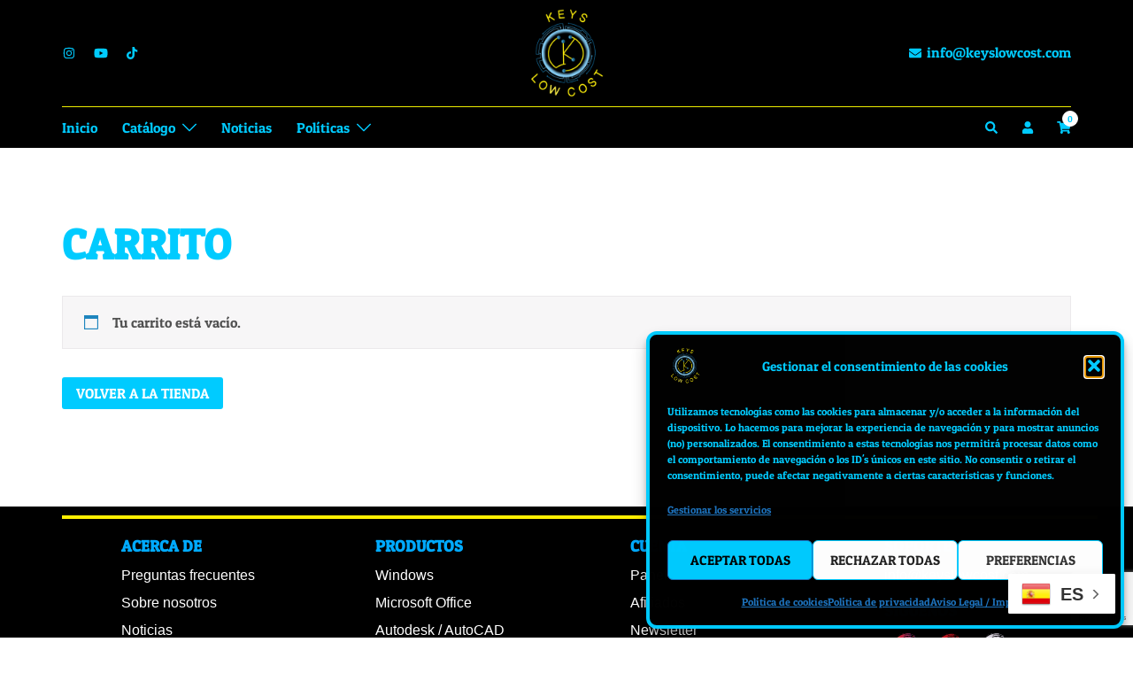

--- FILE ---
content_type: text/html; charset=utf-8
request_url: https://www.google.com/recaptcha/api2/anchor?ar=1&k=6Lf-qlAsAAAAAC1-Cwpth_Kl3_PP4bkrpfVGAx8m&co=aHR0cHM6Ly9rZXlzbG93Y29zdC5jb206NDQz&hl=en&v=N67nZn4AqZkNcbeMu4prBgzg&size=invisible&anchor-ms=20000&execute-ms=30000&cb=x2zdqsyzxn5t
body_size: 48596
content:
<!DOCTYPE HTML><html dir="ltr" lang="en"><head><meta http-equiv="Content-Type" content="text/html; charset=UTF-8">
<meta http-equiv="X-UA-Compatible" content="IE=edge">
<title>reCAPTCHA</title>
<style type="text/css">
/* cyrillic-ext */
@font-face {
  font-family: 'Roboto';
  font-style: normal;
  font-weight: 400;
  font-stretch: 100%;
  src: url(//fonts.gstatic.com/s/roboto/v48/KFO7CnqEu92Fr1ME7kSn66aGLdTylUAMa3GUBHMdazTgWw.woff2) format('woff2');
  unicode-range: U+0460-052F, U+1C80-1C8A, U+20B4, U+2DE0-2DFF, U+A640-A69F, U+FE2E-FE2F;
}
/* cyrillic */
@font-face {
  font-family: 'Roboto';
  font-style: normal;
  font-weight: 400;
  font-stretch: 100%;
  src: url(//fonts.gstatic.com/s/roboto/v48/KFO7CnqEu92Fr1ME7kSn66aGLdTylUAMa3iUBHMdazTgWw.woff2) format('woff2');
  unicode-range: U+0301, U+0400-045F, U+0490-0491, U+04B0-04B1, U+2116;
}
/* greek-ext */
@font-face {
  font-family: 'Roboto';
  font-style: normal;
  font-weight: 400;
  font-stretch: 100%;
  src: url(//fonts.gstatic.com/s/roboto/v48/KFO7CnqEu92Fr1ME7kSn66aGLdTylUAMa3CUBHMdazTgWw.woff2) format('woff2');
  unicode-range: U+1F00-1FFF;
}
/* greek */
@font-face {
  font-family: 'Roboto';
  font-style: normal;
  font-weight: 400;
  font-stretch: 100%;
  src: url(//fonts.gstatic.com/s/roboto/v48/KFO7CnqEu92Fr1ME7kSn66aGLdTylUAMa3-UBHMdazTgWw.woff2) format('woff2');
  unicode-range: U+0370-0377, U+037A-037F, U+0384-038A, U+038C, U+038E-03A1, U+03A3-03FF;
}
/* math */
@font-face {
  font-family: 'Roboto';
  font-style: normal;
  font-weight: 400;
  font-stretch: 100%;
  src: url(//fonts.gstatic.com/s/roboto/v48/KFO7CnqEu92Fr1ME7kSn66aGLdTylUAMawCUBHMdazTgWw.woff2) format('woff2');
  unicode-range: U+0302-0303, U+0305, U+0307-0308, U+0310, U+0312, U+0315, U+031A, U+0326-0327, U+032C, U+032F-0330, U+0332-0333, U+0338, U+033A, U+0346, U+034D, U+0391-03A1, U+03A3-03A9, U+03B1-03C9, U+03D1, U+03D5-03D6, U+03F0-03F1, U+03F4-03F5, U+2016-2017, U+2034-2038, U+203C, U+2040, U+2043, U+2047, U+2050, U+2057, U+205F, U+2070-2071, U+2074-208E, U+2090-209C, U+20D0-20DC, U+20E1, U+20E5-20EF, U+2100-2112, U+2114-2115, U+2117-2121, U+2123-214F, U+2190, U+2192, U+2194-21AE, U+21B0-21E5, U+21F1-21F2, U+21F4-2211, U+2213-2214, U+2216-22FF, U+2308-230B, U+2310, U+2319, U+231C-2321, U+2336-237A, U+237C, U+2395, U+239B-23B7, U+23D0, U+23DC-23E1, U+2474-2475, U+25AF, U+25B3, U+25B7, U+25BD, U+25C1, U+25CA, U+25CC, U+25FB, U+266D-266F, U+27C0-27FF, U+2900-2AFF, U+2B0E-2B11, U+2B30-2B4C, U+2BFE, U+3030, U+FF5B, U+FF5D, U+1D400-1D7FF, U+1EE00-1EEFF;
}
/* symbols */
@font-face {
  font-family: 'Roboto';
  font-style: normal;
  font-weight: 400;
  font-stretch: 100%;
  src: url(//fonts.gstatic.com/s/roboto/v48/KFO7CnqEu92Fr1ME7kSn66aGLdTylUAMaxKUBHMdazTgWw.woff2) format('woff2');
  unicode-range: U+0001-000C, U+000E-001F, U+007F-009F, U+20DD-20E0, U+20E2-20E4, U+2150-218F, U+2190, U+2192, U+2194-2199, U+21AF, U+21E6-21F0, U+21F3, U+2218-2219, U+2299, U+22C4-22C6, U+2300-243F, U+2440-244A, U+2460-24FF, U+25A0-27BF, U+2800-28FF, U+2921-2922, U+2981, U+29BF, U+29EB, U+2B00-2BFF, U+4DC0-4DFF, U+FFF9-FFFB, U+10140-1018E, U+10190-1019C, U+101A0, U+101D0-101FD, U+102E0-102FB, U+10E60-10E7E, U+1D2C0-1D2D3, U+1D2E0-1D37F, U+1F000-1F0FF, U+1F100-1F1AD, U+1F1E6-1F1FF, U+1F30D-1F30F, U+1F315, U+1F31C, U+1F31E, U+1F320-1F32C, U+1F336, U+1F378, U+1F37D, U+1F382, U+1F393-1F39F, U+1F3A7-1F3A8, U+1F3AC-1F3AF, U+1F3C2, U+1F3C4-1F3C6, U+1F3CA-1F3CE, U+1F3D4-1F3E0, U+1F3ED, U+1F3F1-1F3F3, U+1F3F5-1F3F7, U+1F408, U+1F415, U+1F41F, U+1F426, U+1F43F, U+1F441-1F442, U+1F444, U+1F446-1F449, U+1F44C-1F44E, U+1F453, U+1F46A, U+1F47D, U+1F4A3, U+1F4B0, U+1F4B3, U+1F4B9, U+1F4BB, U+1F4BF, U+1F4C8-1F4CB, U+1F4D6, U+1F4DA, U+1F4DF, U+1F4E3-1F4E6, U+1F4EA-1F4ED, U+1F4F7, U+1F4F9-1F4FB, U+1F4FD-1F4FE, U+1F503, U+1F507-1F50B, U+1F50D, U+1F512-1F513, U+1F53E-1F54A, U+1F54F-1F5FA, U+1F610, U+1F650-1F67F, U+1F687, U+1F68D, U+1F691, U+1F694, U+1F698, U+1F6AD, U+1F6B2, U+1F6B9-1F6BA, U+1F6BC, U+1F6C6-1F6CF, U+1F6D3-1F6D7, U+1F6E0-1F6EA, U+1F6F0-1F6F3, U+1F6F7-1F6FC, U+1F700-1F7FF, U+1F800-1F80B, U+1F810-1F847, U+1F850-1F859, U+1F860-1F887, U+1F890-1F8AD, U+1F8B0-1F8BB, U+1F8C0-1F8C1, U+1F900-1F90B, U+1F93B, U+1F946, U+1F984, U+1F996, U+1F9E9, U+1FA00-1FA6F, U+1FA70-1FA7C, U+1FA80-1FA89, U+1FA8F-1FAC6, U+1FACE-1FADC, U+1FADF-1FAE9, U+1FAF0-1FAF8, U+1FB00-1FBFF;
}
/* vietnamese */
@font-face {
  font-family: 'Roboto';
  font-style: normal;
  font-weight: 400;
  font-stretch: 100%;
  src: url(//fonts.gstatic.com/s/roboto/v48/KFO7CnqEu92Fr1ME7kSn66aGLdTylUAMa3OUBHMdazTgWw.woff2) format('woff2');
  unicode-range: U+0102-0103, U+0110-0111, U+0128-0129, U+0168-0169, U+01A0-01A1, U+01AF-01B0, U+0300-0301, U+0303-0304, U+0308-0309, U+0323, U+0329, U+1EA0-1EF9, U+20AB;
}
/* latin-ext */
@font-face {
  font-family: 'Roboto';
  font-style: normal;
  font-weight: 400;
  font-stretch: 100%;
  src: url(//fonts.gstatic.com/s/roboto/v48/KFO7CnqEu92Fr1ME7kSn66aGLdTylUAMa3KUBHMdazTgWw.woff2) format('woff2');
  unicode-range: U+0100-02BA, U+02BD-02C5, U+02C7-02CC, U+02CE-02D7, U+02DD-02FF, U+0304, U+0308, U+0329, U+1D00-1DBF, U+1E00-1E9F, U+1EF2-1EFF, U+2020, U+20A0-20AB, U+20AD-20C0, U+2113, U+2C60-2C7F, U+A720-A7FF;
}
/* latin */
@font-face {
  font-family: 'Roboto';
  font-style: normal;
  font-weight: 400;
  font-stretch: 100%;
  src: url(//fonts.gstatic.com/s/roboto/v48/KFO7CnqEu92Fr1ME7kSn66aGLdTylUAMa3yUBHMdazQ.woff2) format('woff2');
  unicode-range: U+0000-00FF, U+0131, U+0152-0153, U+02BB-02BC, U+02C6, U+02DA, U+02DC, U+0304, U+0308, U+0329, U+2000-206F, U+20AC, U+2122, U+2191, U+2193, U+2212, U+2215, U+FEFF, U+FFFD;
}
/* cyrillic-ext */
@font-face {
  font-family: 'Roboto';
  font-style: normal;
  font-weight: 500;
  font-stretch: 100%;
  src: url(//fonts.gstatic.com/s/roboto/v48/KFO7CnqEu92Fr1ME7kSn66aGLdTylUAMa3GUBHMdazTgWw.woff2) format('woff2');
  unicode-range: U+0460-052F, U+1C80-1C8A, U+20B4, U+2DE0-2DFF, U+A640-A69F, U+FE2E-FE2F;
}
/* cyrillic */
@font-face {
  font-family: 'Roboto';
  font-style: normal;
  font-weight: 500;
  font-stretch: 100%;
  src: url(//fonts.gstatic.com/s/roboto/v48/KFO7CnqEu92Fr1ME7kSn66aGLdTylUAMa3iUBHMdazTgWw.woff2) format('woff2');
  unicode-range: U+0301, U+0400-045F, U+0490-0491, U+04B0-04B1, U+2116;
}
/* greek-ext */
@font-face {
  font-family: 'Roboto';
  font-style: normal;
  font-weight: 500;
  font-stretch: 100%;
  src: url(//fonts.gstatic.com/s/roboto/v48/KFO7CnqEu92Fr1ME7kSn66aGLdTylUAMa3CUBHMdazTgWw.woff2) format('woff2');
  unicode-range: U+1F00-1FFF;
}
/* greek */
@font-face {
  font-family: 'Roboto';
  font-style: normal;
  font-weight: 500;
  font-stretch: 100%;
  src: url(//fonts.gstatic.com/s/roboto/v48/KFO7CnqEu92Fr1ME7kSn66aGLdTylUAMa3-UBHMdazTgWw.woff2) format('woff2');
  unicode-range: U+0370-0377, U+037A-037F, U+0384-038A, U+038C, U+038E-03A1, U+03A3-03FF;
}
/* math */
@font-face {
  font-family: 'Roboto';
  font-style: normal;
  font-weight: 500;
  font-stretch: 100%;
  src: url(//fonts.gstatic.com/s/roboto/v48/KFO7CnqEu92Fr1ME7kSn66aGLdTylUAMawCUBHMdazTgWw.woff2) format('woff2');
  unicode-range: U+0302-0303, U+0305, U+0307-0308, U+0310, U+0312, U+0315, U+031A, U+0326-0327, U+032C, U+032F-0330, U+0332-0333, U+0338, U+033A, U+0346, U+034D, U+0391-03A1, U+03A3-03A9, U+03B1-03C9, U+03D1, U+03D5-03D6, U+03F0-03F1, U+03F4-03F5, U+2016-2017, U+2034-2038, U+203C, U+2040, U+2043, U+2047, U+2050, U+2057, U+205F, U+2070-2071, U+2074-208E, U+2090-209C, U+20D0-20DC, U+20E1, U+20E5-20EF, U+2100-2112, U+2114-2115, U+2117-2121, U+2123-214F, U+2190, U+2192, U+2194-21AE, U+21B0-21E5, U+21F1-21F2, U+21F4-2211, U+2213-2214, U+2216-22FF, U+2308-230B, U+2310, U+2319, U+231C-2321, U+2336-237A, U+237C, U+2395, U+239B-23B7, U+23D0, U+23DC-23E1, U+2474-2475, U+25AF, U+25B3, U+25B7, U+25BD, U+25C1, U+25CA, U+25CC, U+25FB, U+266D-266F, U+27C0-27FF, U+2900-2AFF, U+2B0E-2B11, U+2B30-2B4C, U+2BFE, U+3030, U+FF5B, U+FF5D, U+1D400-1D7FF, U+1EE00-1EEFF;
}
/* symbols */
@font-face {
  font-family: 'Roboto';
  font-style: normal;
  font-weight: 500;
  font-stretch: 100%;
  src: url(//fonts.gstatic.com/s/roboto/v48/KFO7CnqEu92Fr1ME7kSn66aGLdTylUAMaxKUBHMdazTgWw.woff2) format('woff2');
  unicode-range: U+0001-000C, U+000E-001F, U+007F-009F, U+20DD-20E0, U+20E2-20E4, U+2150-218F, U+2190, U+2192, U+2194-2199, U+21AF, U+21E6-21F0, U+21F3, U+2218-2219, U+2299, U+22C4-22C6, U+2300-243F, U+2440-244A, U+2460-24FF, U+25A0-27BF, U+2800-28FF, U+2921-2922, U+2981, U+29BF, U+29EB, U+2B00-2BFF, U+4DC0-4DFF, U+FFF9-FFFB, U+10140-1018E, U+10190-1019C, U+101A0, U+101D0-101FD, U+102E0-102FB, U+10E60-10E7E, U+1D2C0-1D2D3, U+1D2E0-1D37F, U+1F000-1F0FF, U+1F100-1F1AD, U+1F1E6-1F1FF, U+1F30D-1F30F, U+1F315, U+1F31C, U+1F31E, U+1F320-1F32C, U+1F336, U+1F378, U+1F37D, U+1F382, U+1F393-1F39F, U+1F3A7-1F3A8, U+1F3AC-1F3AF, U+1F3C2, U+1F3C4-1F3C6, U+1F3CA-1F3CE, U+1F3D4-1F3E0, U+1F3ED, U+1F3F1-1F3F3, U+1F3F5-1F3F7, U+1F408, U+1F415, U+1F41F, U+1F426, U+1F43F, U+1F441-1F442, U+1F444, U+1F446-1F449, U+1F44C-1F44E, U+1F453, U+1F46A, U+1F47D, U+1F4A3, U+1F4B0, U+1F4B3, U+1F4B9, U+1F4BB, U+1F4BF, U+1F4C8-1F4CB, U+1F4D6, U+1F4DA, U+1F4DF, U+1F4E3-1F4E6, U+1F4EA-1F4ED, U+1F4F7, U+1F4F9-1F4FB, U+1F4FD-1F4FE, U+1F503, U+1F507-1F50B, U+1F50D, U+1F512-1F513, U+1F53E-1F54A, U+1F54F-1F5FA, U+1F610, U+1F650-1F67F, U+1F687, U+1F68D, U+1F691, U+1F694, U+1F698, U+1F6AD, U+1F6B2, U+1F6B9-1F6BA, U+1F6BC, U+1F6C6-1F6CF, U+1F6D3-1F6D7, U+1F6E0-1F6EA, U+1F6F0-1F6F3, U+1F6F7-1F6FC, U+1F700-1F7FF, U+1F800-1F80B, U+1F810-1F847, U+1F850-1F859, U+1F860-1F887, U+1F890-1F8AD, U+1F8B0-1F8BB, U+1F8C0-1F8C1, U+1F900-1F90B, U+1F93B, U+1F946, U+1F984, U+1F996, U+1F9E9, U+1FA00-1FA6F, U+1FA70-1FA7C, U+1FA80-1FA89, U+1FA8F-1FAC6, U+1FACE-1FADC, U+1FADF-1FAE9, U+1FAF0-1FAF8, U+1FB00-1FBFF;
}
/* vietnamese */
@font-face {
  font-family: 'Roboto';
  font-style: normal;
  font-weight: 500;
  font-stretch: 100%;
  src: url(//fonts.gstatic.com/s/roboto/v48/KFO7CnqEu92Fr1ME7kSn66aGLdTylUAMa3OUBHMdazTgWw.woff2) format('woff2');
  unicode-range: U+0102-0103, U+0110-0111, U+0128-0129, U+0168-0169, U+01A0-01A1, U+01AF-01B0, U+0300-0301, U+0303-0304, U+0308-0309, U+0323, U+0329, U+1EA0-1EF9, U+20AB;
}
/* latin-ext */
@font-face {
  font-family: 'Roboto';
  font-style: normal;
  font-weight: 500;
  font-stretch: 100%;
  src: url(//fonts.gstatic.com/s/roboto/v48/KFO7CnqEu92Fr1ME7kSn66aGLdTylUAMa3KUBHMdazTgWw.woff2) format('woff2');
  unicode-range: U+0100-02BA, U+02BD-02C5, U+02C7-02CC, U+02CE-02D7, U+02DD-02FF, U+0304, U+0308, U+0329, U+1D00-1DBF, U+1E00-1E9F, U+1EF2-1EFF, U+2020, U+20A0-20AB, U+20AD-20C0, U+2113, U+2C60-2C7F, U+A720-A7FF;
}
/* latin */
@font-face {
  font-family: 'Roboto';
  font-style: normal;
  font-weight: 500;
  font-stretch: 100%;
  src: url(//fonts.gstatic.com/s/roboto/v48/KFO7CnqEu92Fr1ME7kSn66aGLdTylUAMa3yUBHMdazQ.woff2) format('woff2');
  unicode-range: U+0000-00FF, U+0131, U+0152-0153, U+02BB-02BC, U+02C6, U+02DA, U+02DC, U+0304, U+0308, U+0329, U+2000-206F, U+20AC, U+2122, U+2191, U+2193, U+2212, U+2215, U+FEFF, U+FFFD;
}
/* cyrillic-ext */
@font-face {
  font-family: 'Roboto';
  font-style: normal;
  font-weight: 900;
  font-stretch: 100%;
  src: url(//fonts.gstatic.com/s/roboto/v48/KFO7CnqEu92Fr1ME7kSn66aGLdTylUAMa3GUBHMdazTgWw.woff2) format('woff2');
  unicode-range: U+0460-052F, U+1C80-1C8A, U+20B4, U+2DE0-2DFF, U+A640-A69F, U+FE2E-FE2F;
}
/* cyrillic */
@font-face {
  font-family: 'Roboto';
  font-style: normal;
  font-weight: 900;
  font-stretch: 100%;
  src: url(//fonts.gstatic.com/s/roboto/v48/KFO7CnqEu92Fr1ME7kSn66aGLdTylUAMa3iUBHMdazTgWw.woff2) format('woff2');
  unicode-range: U+0301, U+0400-045F, U+0490-0491, U+04B0-04B1, U+2116;
}
/* greek-ext */
@font-face {
  font-family: 'Roboto';
  font-style: normal;
  font-weight: 900;
  font-stretch: 100%;
  src: url(//fonts.gstatic.com/s/roboto/v48/KFO7CnqEu92Fr1ME7kSn66aGLdTylUAMa3CUBHMdazTgWw.woff2) format('woff2');
  unicode-range: U+1F00-1FFF;
}
/* greek */
@font-face {
  font-family: 'Roboto';
  font-style: normal;
  font-weight: 900;
  font-stretch: 100%;
  src: url(//fonts.gstatic.com/s/roboto/v48/KFO7CnqEu92Fr1ME7kSn66aGLdTylUAMa3-UBHMdazTgWw.woff2) format('woff2');
  unicode-range: U+0370-0377, U+037A-037F, U+0384-038A, U+038C, U+038E-03A1, U+03A3-03FF;
}
/* math */
@font-face {
  font-family: 'Roboto';
  font-style: normal;
  font-weight: 900;
  font-stretch: 100%;
  src: url(//fonts.gstatic.com/s/roboto/v48/KFO7CnqEu92Fr1ME7kSn66aGLdTylUAMawCUBHMdazTgWw.woff2) format('woff2');
  unicode-range: U+0302-0303, U+0305, U+0307-0308, U+0310, U+0312, U+0315, U+031A, U+0326-0327, U+032C, U+032F-0330, U+0332-0333, U+0338, U+033A, U+0346, U+034D, U+0391-03A1, U+03A3-03A9, U+03B1-03C9, U+03D1, U+03D5-03D6, U+03F0-03F1, U+03F4-03F5, U+2016-2017, U+2034-2038, U+203C, U+2040, U+2043, U+2047, U+2050, U+2057, U+205F, U+2070-2071, U+2074-208E, U+2090-209C, U+20D0-20DC, U+20E1, U+20E5-20EF, U+2100-2112, U+2114-2115, U+2117-2121, U+2123-214F, U+2190, U+2192, U+2194-21AE, U+21B0-21E5, U+21F1-21F2, U+21F4-2211, U+2213-2214, U+2216-22FF, U+2308-230B, U+2310, U+2319, U+231C-2321, U+2336-237A, U+237C, U+2395, U+239B-23B7, U+23D0, U+23DC-23E1, U+2474-2475, U+25AF, U+25B3, U+25B7, U+25BD, U+25C1, U+25CA, U+25CC, U+25FB, U+266D-266F, U+27C0-27FF, U+2900-2AFF, U+2B0E-2B11, U+2B30-2B4C, U+2BFE, U+3030, U+FF5B, U+FF5D, U+1D400-1D7FF, U+1EE00-1EEFF;
}
/* symbols */
@font-face {
  font-family: 'Roboto';
  font-style: normal;
  font-weight: 900;
  font-stretch: 100%;
  src: url(//fonts.gstatic.com/s/roboto/v48/KFO7CnqEu92Fr1ME7kSn66aGLdTylUAMaxKUBHMdazTgWw.woff2) format('woff2');
  unicode-range: U+0001-000C, U+000E-001F, U+007F-009F, U+20DD-20E0, U+20E2-20E4, U+2150-218F, U+2190, U+2192, U+2194-2199, U+21AF, U+21E6-21F0, U+21F3, U+2218-2219, U+2299, U+22C4-22C6, U+2300-243F, U+2440-244A, U+2460-24FF, U+25A0-27BF, U+2800-28FF, U+2921-2922, U+2981, U+29BF, U+29EB, U+2B00-2BFF, U+4DC0-4DFF, U+FFF9-FFFB, U+10140-1018E, U+10190-1019C, U+101A0, U+101D0-101FD, U+102E0-102FB, U+10E60-10E7E, U+1D2C0-1D2D3, U+1D2E0-1D37F, U+1F000-1F0FF, U+1F100-1F1AD, U+1F1E6-1F1FF, U+1F30D-1F30F, U+1F315, U+1F31C, U+1F31E, U+1F320-1F32C, U+1F336, U+1F378, U+1F37D, U+1F382, U+1F393-1F39F, U+1F3A7-1F3A8, U+1F3AC-1F3AF, U+1F3C2, U+1F3C4-1F3C6, U+1F3CA-1F3CE, U+1F3D4-1F3E0, U+1F3ED, U+1F3F1-1F3F3, U+1F3F5-1F3F7, U+1F408, U+1F415, U+1F41F, U+1F426, U+1F43F, U+1F441-1F442, U+1F444, U+1F446-1F449, U+1F44C-1F44E, U+1F453, U+1F46A, U+1F47D, U+1F4A3, U+1F4B0, U+1F4B3, U+1F4B9, U+1F4BB, U+1F4BF, U+1F4C8-1F4CB, U+1F4D6, U+1F4DA, U+1F4DF, U+1F4E3-1F4E6, U+1F4EA-1F4ED, U+1F4F7, U+1F4F9-1F4FB, U+1F4FD-1F4FE, U+1F503, U+1F507-1F50B, U+1F50D, U+1F512-1F513, U+1F53E-1F54A, U+1F54F-1F5FA, U+1F610, U+1F650-1F67F, U+1F687, U+1F68D, U+1F691, U+1F694, U+1F698, U+1F6AD, U+1F6B2, U+1F6B9-1F6BA, U+1F6BC, U+1F6C6-1F6CF, U+1F6D3-1F6D7, U+1F6E0-1F6EA, U+1F6F0-1F6F3, U+1F6F7-1F6FC, U+1F700-1F7FF, U+1F800-1F80B, U+1F810-1F847, U+1F850-1F859, U+1F860-1F887, U+1F890-1F8AD, U+1F8B0-1F8BB, U+1F8C0-1F8C1, U+1F900-1F90B, U+1F93B, U+1F946, U+1F984, U+1F996, U+1F9E9, U+1FA00-1FA6F, U+1FA70-1FA7C, U+1FA80-1FA89, U+1FA8F-1FAC6, U+1FACE-1FADC, U+1FADF-1FAE9, U+1FAF0-1FAF8, U+1FB00-1FBFF;
}
/* vietnamese */
@font-face {
  font-family: 'Roboto';
  font-style: normal;
  font-weight: 900;
  font-stretch: 100%;
  src: url(//fonts.gstatic.com/s/roboto/v48/KFO7CnqEu92Fr1ME7kSn66aGLdTylUAMa3OUBHMdazTgWw.woff2) format('woff2');
  unicode-range: U+0102-0103, U+0110-0111, U+0128-0129, U+0168-0169, U+01A0-01A1, U+01AF-01B0, U+0300-0301, U+0303-0304, U+0308-0309, U+0323, U+0329, U+1EA0-1EF9, U+20AB;
}
/* latin-ext */
@font-face {
  font-family: 'Roboto';
  font-style: normal;
  font-weight: 900;
  font-stretch: 100%;
  src: url(//fonts.gstatic.com/s/roboto/v48/KFO7CnqEu92Fr1ME7kSn66aGLdTylUAMa3KUBHMdazTgWw.woff2) format('woff2');
  unicode-range: U+0100-02BA, U+02BD-02C5, U+02C7-02CC, U+02CE-02D7, U+02DD-02FF, U+0304, U+0308, U+0329, U+1D00-1DBF, U+1E00-1E9F, U+1EF2-1EFF, U+2020, U+20A0-20AB, U+20AD-20C0, U+2113, U+2C60-2C7F, U+A720-A7FF;
}
/* latin */
@font-face {
  font-family: 'Roboto';
  font-style: normal;
  font-weight: 900;
  font-stretch: 100%;
  src: url(//fonts.gstatic.com/s/roboto/v48/KFO7CnqEu92Fr1ME7kSn66aGLdTylUAMa3yUBHMdazQ.woff2) format('woff2');
  unicode-range: U+0000-00FF, U+0131, U+0152-0153, U+02BB-02BC, U+02C6, U+02DA, U+02DC, U+0304, U+0308, U+0329, U+2000-206F, U+20AC, U+2122, U+2191, U+2193, U+2212, U+2215, U+FEFF, U+FFFD;
}

</style>
<link rel="stylesheet" type="text/css" href="https://www.gstatic.com/recaptcha/releases/N67nZn4AqZkNcbeMu4prBgzg/styles__ltr.css">
<script nonce="NaCZnXzxHFyeOjAuChCw3w" type="text/javascript">window['__recaptcha_api'] = 'https://www.google.com/recaptcha/api2/';</script>
<script type="text/javascript" src="https://www.gstatic.com/recaptcha/releases/N67nZn4AqZkNcbeMu4prBgzg/recaptcha__en.js" nonce="NaCZnXzxHFyeOjAuChCw3w">
      
    </script></head>
<body><div id="rc-anchor-alert" class="rc-anchor-alert"></div>
<input type="hidden" id="recaptcha-token" value="[base64]">
<script type="text/javascript" nonce="NaCZnXzxHFyeOjAuChCw3w">
      recaptcha.anchor.Main.init("[\x22ainput\x22,[\x22bgdata\x22,\x22\x22,\[base64]/[base64]/[base64]/[base64]/[base64]/[base64]/KGcoTywyNTMsTy5PKSxVRyhPLEMpKTpnKE8sMjUzLEMpLE8pKSxsKSksTykpfSxieT1mdW5jdGlvbihDLE8sdSxsKXtmb3IobD0odT1SKEMpLDApO08+MDtPLS0pbD1sPDw4fFooQyk7ZyhDLHUsbCl9LFVHPWZ1bmN0aW9uKEMsTyl7Qy5pLmxlbmd0aD4xMDQ/[base64]/[base64]/[base64]/[base64]/[base64]/[base64]/[base64]\\u003d\x22,\[base64]\x22,\x22MF3CsW7ChMORwpPCtlQjTzZ1w4jDlHDCkCxXPV9Cw4TDvjFhSTBbFsKdYsOrBhvDnsKjfMO7w6EaTHRswrvCn8OFL8KYFDoHPcOfw7LCnSrCl0o1wrXDm8OIwonCoMOPw5jCvMKewrM+w5HCn8KbPcKswrLClxdwwpsPTXrCgsKEw63Dm8K/[base64]/w43CisKyQHAzwqZOQ8K3DhnDosKbwrZLfRtowrnCgiPDoAggMcOOwr9Bwr1HfcKbXMOwwr7Ds1c5ejdOXU/DmUDCqFTCj8OdwovDu8KUBcK/MFNUwo7DuTQ2FsKDw7jClkIaK1vCsC5Iwr1+LcKPGjzDoMO2E8KxTTtkYTUyIsOkLxfCjcO4w5kbD3Abwo7CukBIwrjDtMOZRSsKYTt6w5NiwqTCvcOdw4fCsAzDq8OMKsOMwovCmx7DuW7DoiV5cMO7bRbDmcK+UMO/wpZbwp/[base64]/[base64]/wp/Ds8KrDiE9w65Dw6bCtWjDvsOdLsOnL8OAwr7Di8KMV0A1woURWn4uEsKXw5XCnBjDicKawogwScKlBh0nw5jDgWTDuj/Cok7Ck8OxwpJvS8Oqwp/CtMKuQ8Kswo1Zw6bCi0TDpsOoTcKcwoskwqBES0ktwrbCl8OWdXRfwrZaw7HCuXRkw546GDUgw64uw5HDpcOCN30ZWwDDj8O9wqNhZMO0w5PDlsOcIcKQRcOnC8KwFhrCqcKNwr/DscOWA08ifFfCv1hDwrXClCTCicO3CMOeA8ObWGxVJ8Oow7PDvMOZw6d/[base64]/[base64]/CkMOfNSfCsmnDuioBwoM+wq7DmcOfaVLDtDjChMOqNQnCn8OLwoZ3CsOmwoYlw7JYAxwKCMKyBXrDocO5w75aworCoMKIw5MYGxXDnVzCmExQw7U0wowZaSEHwo8NYTzDmVY/wrrDjMKKDjdWwo59w4YpwoXCrB3ChjjCqMONw7DDmsO4JA9ENMKcwrbDgHbDvBAAO8O4K8Ohw4skAcOnwr3DisK5w6XDg8O3P1BVNhvClkLCjMO9w77CkAsIwpjCrMOHAnTDn8KSf8O2N8O1woTDignCmC9nTFTChWoGwr/CkzVGc8K2SsO6SEjCklrDjUNOFcOIEMO/w43CkWg2woTCqsK6w6BTfALDnz1fEyPDtRc6wpfCoknCjmLClwxUwpwKwpjCv3hYA0gEKMKQF0YWRMO4wrYMwr8Sw6kHwrAURizDriVwHcOmesKnw7PCkMOjw6bCiWUXecOSw5IEeMOfLEYTZXoTwq8lwr5/wpvDlcKpFcO4w5fDscOtaCU7HEXDjsO/wpoAw6dGwpbDvgHCqsKkwqdYwofCkwnCh8OmFDQhCFbDrcOQfy86w5zDpCHCvsOMw5J7G2QMwpYbEMKkacOSw6MkwpYSIcKLw6nCrsOGSMK4wpd4OQ/[base64]/Cj8OIasOBwqXCnjjDqQZAw4YiFHrCusOnAMKnecOTacO7FMKHwosoQ2bCuCzDu8KrI8KRw57DmwTCv2sAw4XDjsOLwr7DtcO8JXHCgMOJw4cCHUbCsMKSNXpSZknDncK5Uh03aMK3f8OBZsKTw4fDtMOuS8K2IMOWwp4/CnXDoMOnw4zDlsOMw6dXwrrCjW4XBcO/F2nCn8OzTHNOwpFJwqVQCMKaw6csw7FOw5DDnU7DmMOifcK0w5xGwrZsw6TCuwEfw6jDskXCucOgw59vTx5swq7Du0hywohGasOJw63ClmA7w4HDlMKNG8KkKQzCoAzCj1x2wppQwpAhT8OxX2FNwp/Cq8OVwpPDg8O2woHDv8OjB8K0TsKswpPCmcK0wp/[base64]/[base64]/wpF2w4jDqHVCQsOtecKWwqNrf1glI1DChREJwo7Dom/DrsKfdgPDjsOVN8Ouw7DDk8OkD8OwHsOUFVHCtMOsFAZaw5UvfsKSP8O9wqrDgzotGXnDpzJ0w6NcwpBaZDITO8KjeMKiwqorw7sUw6pbasKQwqljw4UwW8KUEsK/[base64]/Chl/CvcKow6bDuEFHecObw7QRGGwUIVPCtsOcXjPDnMKtwp12w7AUcHHClBkawqbDrcK/w4DCisKPw6JrWioGCU8LZQXCnMOmRB9Nw7zCgF7Dm2UJw5A1wpliw5TDp8O8wpx0w4XCkcKiw7PDqwzDl2XDiTFPwqlQBGzCpMOuw7HCg8KCw5rCr8KufcKFX8OBw5HDu2jCi8KfwoFgwrvCgEF/[base64]/cVrDgzt+wqkNbXjCl8KmwrnDi8OQwrbCscO3bGIzwp/DnMKRw40dclbDoMOzWHXDj8O1YW7Du8Ojw5YkeMOec8Kow5M8S1fDrsKqw5XDlAbCu8K5w7jCgF7DusONwpkCdXsxBUwCw7/DscOlQxzDoik/ZMOrw79Iw5Y8w5R7D0rCo8O3HgPCl8KLa8K1w4vDnjZkw4LCoXlkwr50wpHDmDrDi8OMwo0FScKIwobDkcOUw5zCuMK3wp9eIRPDuSJJUMKqwrfCocO6w5DDiMKZw4bCpcKwBcO/[base64]/[base64]/[base64]/DlsO9wrFkWcKsMhHDkcOpKFUjIMOow6/DmjLCnMKBR3Auw4jCuVjCj8O6w7/CucKueVXDkMKXw6LDv33DvgQSw5TDssKpwqcPw6UUwrbCpsO5wrjDtELDhcKSwp3DiCh4wrc7w6QKw4XDksKrHsKHw7cIB8OLW8KKYkzCoMK4wrBUw5nChD3Cni0KWArCoyoKwofDiDI6ZzHDhRPCvcOAVsKtw4wnYkDChMKvKDI2w6bCvsOSw5/CsMKAYMO/woRNOF3CvMOVdSYkwqrChUXCuMKMw7PDpEfDilXCgMK/VWxuE8K5wrAfBWDDgsO5wrtlHyPClcO2ScOTCC4oTcKqXDRkJMKdTMObG3pGMMKIw7LDhMOCSMKcQFMDw4bDpGESw6vCii/DlsKBw58xF0LCo8KtH8KKFMOJWcKnBCp8w742w4/CrhXDiMOfMifCgcKGwrXDs8KIBcKgFk4cHsOcw6bCpQA5bBMow4PDhsK5C8OkPwZgB8Ozw5vDmsK0w6Ifw4rDscKudA/DnlklZGkPJ8OGw5Z4w5/CvWDCssOVLMKbRcK0Xngkw5tcexlAZlNtw4Ulw7LDmMKKNcKkwqvCkxzCiMKFd8KMw7d2wpIwwoo5WnpcXl3DoDlkU8K6wpFtNQHDsMOgIUlgw7IiVMOmHcK3NCUVwrA0KMOFwpXDhcKUWEzCvcOvDFoFw6MSYyJFT8KIwpbCnVRVPsO8w7nCqsK9wo/[base64]/HEYKw4zCjBklwpI0wpjDgljDuAo4CcKIWwXCisKBwodsey3DpmTCth5Ew6fCocKLecORw6VUw6XCmMKjJHQuAsOWw6jCr8KHUsOVaCPDqksgXMKPw4DCjAxSw7MtwooDWU/DqMOuWxPDqgB8ccKPw68hbmzCk2bDiMKRw7XDoz/Cl8Kqw6BmwqPDvghDGlgZJFhAw745w6XCpjbCjQjDmRF7wrVMAG1OFTbDgcOqGsOZw4wnVg57XTXDoMO9S0lIHUR3TcKKc8K2K3Fifz/[base64]/Dr1xRw7fDuMOKw44Bwp4OwojDlcO7w6RkCFbCkDJwwoguw7zCosOVMsKRw5XDhMOyKyppwoYESsKuHDbDpnEzU3bCqsKdeGjDncKZw4DDoh9fwpTCocOswqUiw7LDh8Okw7/[base64]/w5jCrWAwUMOebzxnwqnDsQfDlcKtw7jCrsK7w617McOZwqDDvsKjSsOQw7wjwqvDnMOJwpnCt8K4TT4/[base64]/ChFDDkSYdwoYUGQcjZMOJKcOrw5jDp8OmXF3Dt8OtUsKAw4YIY8OUw7wIw7HDgEQMdsK6XDFNFMOpwp1Ewo7CpXzDiw9wKWPDgMKOwpIFwoDCnVTCoMKCwoF/wrx9CSrDsAJtwobCrsKaM8KRw55rw4RzdsO6X1YZw4jCuy7DtsObwoABR18nVnbCtCjCjhVMwpHDgQLDlsO6e2bDmsKLb0/DksKIE2wUw6jDmsO9w7DDp8O+fw4eWsKbwpt1Fg4hwqEvJsOIRcKiw5kpYcK9cDcfdsOBNsKVw53CtMO9w4I1TsKJKjnCgMO5OTbCs8KkwoPChnnCp8OYAQpfMsOMw6jDqnk+w5HCosOmeMOaw55AOMKJT3HCj8KHwpfCnHbCtDQ0woELX01ywp/CvwNCw6BWw5vCisKNw7XDl8OePUZ8wqVqwqN4O8KXeQvCoTPCl0Fiw7TCocKOKsKzZ1Bxwr4Ww7/CgEpKbhcgejNxwoPDnMKGO8Oow7PCtsOGPVghJRMaSlPDqlDDm8OlZCrCksONTsO1FsOrw55Zw7I+wrzDvV5dJMKawo0te8KDw4fCp8OsTcOndSzDs8K7AzLCiMOSP8OVw5LCkH/CnsOXw5XClmrCk0rCh1TDtDkFwp8mw7gWZMORwrZuWCNZwoHDjirDscOlesK2ElzCvMK6w6vCll0DwrkFUMOfw5MXw7d1LsKaWsObwrN/A2gOKMOCwoNdQMKdw4PCrMOhDcK/R8OrwpzCq00tPxcOw6hKVETDuwLDvil6w43DuF5+fMOTw5LDv8OQwpx1w7nCq1d2PsKkfcK9wpJhw5zDvMO1wqDCnMKkw4rCscKyKEnDjAx0Q8KVGHZYSMOXHMKawrvDgsOhTzbCqVbDsw/[base64]/DlVlcKcOAUcKJBsOTMMOcP8Kpw5c0woZ0w4/CgcOZZywRTsKFw7nDo0PDi0VOJcKTBjkPKnDDmzE/OVTDjCPDo8OMwovCim1mw4/Ch2YQZH8hV8OUwqwmw4sew4FXPmXCjEAswp9qZkLCgDzCkxvDjMOPw7jCn2hMO8OiwqjDqMOMAng/[base64]/[base64]/Cv8OZwqNHXXc/GThewq9NSMKLAWxPEWkfA8OxLMKTw4NCaQHDpkgYw6kNwolaw4/CrmrCvsKgfUE9CMKYI0FPGVDDvhFLCsKUw40Ef8KpS2PCkDRpAA7DicO3w67DmcKOw6bDuXvDj8OUKG/ChsKVw5rDnsKPwptpS1kWw4xAOcObwrFPw6ssD8KpIBbDg8Ovw57DmsOzwpTCjw0nwp9/N8Kgw7LCvC3DjcOLSMOvw6RAw40CwpldwpVUdFDDlW04w4Yud8KOw45hYcKVYsOCO2tFw4bDrzXCk0nCo1nDl3nCrFXDnEMlXSbCmF3DqU9ESMO5wooUwo5BwoU+w5RJw6Z/asOWED/[base64]/DkQM/ZcKjwrvDiMK2e8KYIWdGw4FLLsKKw4TCmcO+w57Cp8Oybjwaw6nCmzEsVsKLw6TCrhQpJyHDmsKzwq0Vw47DpklrGcOpwr/Cpz3CtkpPwp3DhsOXw5/Cv8Otw6pOYMOlVg4JT8OjZlVvHkBlw4fDiTp5w6prwpROworDpx5MwpfChg4xw4tPwpAiBQTDh8Oywr1mwqYNNANgwrNCw7HDmsOgGypvVUnDkw/DlMKqwpbCmQ80w6giw4LDogvDlsKww4LCuX83w4xEw71cacKyw7vCr0fDlndpfyJjw6XCgxvDnDTCuzR5wrbDinLCv0F1w5EAw7HDrTzCp8K0UcKzwoTCjsOsw5IvPAdbw4tzD8KfwrzCj3/CmcK1wrANwrfCu8Opw6/CmXcZwpbDoiUaJMOxOFtnwofDhMK+w4nDkToAZsO+NMO/w7tzaMOZCEhMwqsyR8OAwodhw4w/wqjCsXolwq7DhsKcw6vDgsOnCh5zEMK0OkrDuDLDqVodw6HDrcO0wrHDmjjCl8K9JzjCmcOfwovDpcKpZVDCl3fCoX8jwr/Dh8KDKMKlZ8Klw7gCwpzDmsOyw7wOw7/ClsOcw7LCoWPConwQS8KswqEYfFjCtsK9w7HCmsOSwoDCj3rClcO/[base64]/[base64]/Dr8OCf8OSBgfDri7Cvzg3wo9uQjLCoMOYw5IfXk3DtgDDnMK3Mk7Dh8KuCj5WB8KzdDBkwqrDosO2akksw5paYCoKw6caGBTCgcOQwowmNcOUw5PCrsOUEhDCosOJw4XDlzjDl8ORw6Yiw7IwIX/Ck8K1EcOnbTTCo8K/HH7CmMOfw4J5WDovw6QqOxh3MsOOwr5kwojCkcOjw6dofRfChm8uwqBXw7IqwpEFw4Y1w7HCuMO6w7wTYMKAPz3DhMK7wopqwoTChFzDp8O9w6UCH2hqw6/ChcKzw7tpKTFcw5XCpXjCmMOZKMKZw6jCg1JPwoVGw4EewqnCkMK3w6BkRXvDphbCsyrCtcKPZMKcwqo3w43Dk8KIP17ChT7Cm0vCqwHCtMK7b8K8KcKnVQzDucKNw4TDmsOPdsKmw5PDg8OLacKAAsK/L8Ovw5V9TcKdBMOgw4XDjMKCwpwXw7ZOw74twoAUw5DClcOfw7bCvcKUQjopOg1sT090woMFw4fDr8Ohw5/CslvDqcORUjY3wrIQMG8Dw75KcGTDkx/CiBEZwrx7w40KwrVow6sowq7DjScidsO/[base64]/DlMO/w6vCgWnCr8OhYcKXw7cqwrnCgEswFis4OsK5L14sHsKeLMOgYyTCqxbDm8KjFDxRw4w+wqtHwrbDqcOjeF1IbsKiw6jCtzTDnWPCtcOQwpLCh2xdSw9owoInwrvCr3jCnVjCsyYXwrfCpUvCqFDChzLCuMO4w4knwrwDK2LCn8KwwqY0wrU6MsOtwr/DocOwwonDpxhSwrXDicKCPMKBw6rCjMO8w7wcw5bCncKdw44kwofCjcKjw6New4zCm1YzwpPDicK/w7IlwoE7w5MDcMOxZzzCjVLDqcKVw5sfwo3DksOfbm/CgsOhwrnCrkVJD8Kkw6kuwrDDrMK3KsOsPx7DhjfCsgPCiWcqNsKKPyTCv8Khw4tMwo0eVsKxwoXCiRHDisOKBEbCu3gbBMKXUMKDfEDCuQXCvlTDg0RIXsKcwrvCqRpgFyZ1awUkdm5vw5ZXGRTDkXTDhcKnw7/CtHoFKX7CuQJmDiXCjMKhw44JVcOLfUwawqBvUnZYw6/Ds8Kaw7rCuQtXwqB0ABUgwqhAwp/CmBBYwqljG8KFw57Dp8OEw5Zkw5VFCcKYwrHDtcKZZsOkw5/DpSXDjADCqsOswqrDqgkaCgh8wqHDkRjDlMKSKwPCrCRrw5LDpQDChAEZw5dNwobDg8OawpRAwobCqwPDnsONwqMEOyIdwo4eA8K/w7LCjWXDo0fCtRPCr8Osw5c/wonDksKbwozCsDNHdcOQwo/DosK7wpIWDHfDrMOJwpUTUcKvw7/Cn8K+w5fDk8Oswq3DmyzDvsOWwrxZw6I8w4UGEMKMS8K0wo5oFMK0wpLCpcOWw68rbRwIegDDlVTCu0vCkGjCrVYsb8KmaMOMH8KnbQtzw7QKKh/CtyXCg8O/GcKFw4/CtEFiwrhjIsOwXcK2wpVRTsKtT8KqBxxtw4p+WRhEXsO0woPDhCzCgRp7w43Dg8K/ScOKwoPDhgXDo8KUQ8O/[base64]/cToUeipAw7TCg8KNOSDCpMOHd0/Co15swrU/w6jDr8KZw6dFIcOPwpgNUDTCjsOPw4dzCDfDuCdUw5rCksObw6nClDbDoXXDh8KRwoQbw7YtZTgxw43DujbDs8KSwpxtw6HCgcOafsOewqtgwqpvwpDDkX3ChsO7HHvCkcO1w7LDtMOff8O2w4NzwrgqbkkxGRt5AUHDmm5nwpU/wrXDiMK2w4TCsMO9PcOvw60VVMO7dMKAw67CplwLBRLCm3rDvWrCjsOiw5/CkcK9wrR6w4gRJDfDsQDCoVLCnwzDt8Osw5hxTsKHwo5kbMKqNsO0NMOQw5/CucOgw55QwrNCw4vDiysTw40iwprCkSZ/fsOOa8ORw6LCjcO1WR0/[base64]/DtcK2Pk7CksK/w71QYMKYHyFsNFHCoUJrwp9TE0XDiELDpMOww6ECwrR7w5VENcOcwrJlEsKnwpUgcxo8w7XDlcOrBsOGdB8bwqt1S8K7woF/ezhPw4DDisOSw5o2a3fCmcKGKsOTwrvDhsKtwqXDuGLCmMKSPXnCqFvCuEbDuxFMK8KHwrvCrxHChVkSGCnDnRoww6nDjMOQJXg+w41QwpclwpfDvsOxw5UZwrImw7bDtcO4K8OMVMOmY8KYwrDDvsKxwp0wc8OIcVhww5nCi8KIRGFeOidATUc5w5nCjVIvBzMFVz/Dvj7DiwvClHYQwonDrD0Sw6DCow7CscOjw7A+WRc3McKGP3/DlMOvwpEJaxLCvywuw5rDjMKwZsOwHQjDvAlWw58nwo9kBsOgPcOyw4vCmMOOwpdeGj1WXnvDjgbDjxnDr8Kgw7UMTMK9wqzDrnJleUTCo3PDnsKewqLDmgwVwrbCgMOSYsKDDHt/wrfCvUVew71cZMOBw5nCnVHCi8ONwr9REMOPw4TCvQfDgh/DsMKeKCJgwpwKaEhHSMKFwpIrBznCncOPwoRlw4nDmcKsaksCwq9Cwo7DucKKdh9adcOWA0F7woYSwrHDv3AAH8KNw7s7I3MAK11dMGcpw7AjTcKBKsKwYX/ClsOKVCvDgBjCgcOafcOMC0sPIsOEw4BGbMOpdAfDj8O1L8KYw5BAwoZuDHnDnsKBV8KsEQPCisKfwo9ww4sFw6rCisKlw5FaU14IfMO0w68jGMKowocbw5VEwrQXI8KkAyHCjMOafsOHVMOjMkLCpsOOwqrCocOGWGVtw5zDsHwuAgPCnVDDoywJw6/DvDbCiyUgal3CvUd8wrvDucOUw4XDpA4kw5XDqcOiw7DCtQQVA8OwwqNDwosxFMO7Bl3CmsOYPsK7OEfCkcKFwp4bwo8bfsKAwq3CkEE/w4vDssKVKSXCp0UMw4pPw4jDm8OYw509w5rCv0Ysw68/w5o1Qi7ClMKnIcK2J8K0F8KKfsK6Anl4ZiJUUXnChsO6w5XCv1NPwr9tw5DDlcKFUcKhwovDsBtbwpsjDHHDiX7DtSQSwql4DD7DsnAbwrBHwqdBBsKBOkNYw7VzV8O2Mxl5w7Zyw63Cg00Sw51Rw71zw5zDrjJTFSFqI8Khb8KPNMK3QGoPVcO8wq3Cs8Omw5M/CcKZG8KSw4PDkcOtKcOTw7XCj3FiI8KlWWw+fcKpwolXOnHDuMKKwqdcU0xIwqxNTMO6woZYOsOvwqfDqic3Z14zw48zwo8hIWk3BMOZcMKGewvDhcOSw5DCgEZVMMK0V10nwozDhMKrKcO/eMKcw5pNwq3CtAcnwqg3QXDDoWBfw6gqHnzCisO/dRUkZ1vDqMO/TT/CojTDohxjRzFTwobCvz3CnnRLwonChS8qwqhfwo0uGMKzwoBFU2TDn8Kvw5t6OTA7HcO3w43DiDgDFBHCiTXCqMOZw7xGwqXCoWjDu8OBAcKUwovCnMO4wqJDw5tvwqXDm8OowohgwoBAwqLCgMODOMOAR8KjX1QRGcO4w5/CscKNAsKxw47Ch0fDq8KQbg7DscOSMhV0wpN8esOJZMOQHsOaI8K2wpXDtyBawqhmw7kKwqQGw4vCo8Kuw4XDiWLDvCXDgWp2XcOEVMO0wqJPw7/CniDDlMOlWsONw70Pf3Nnw5ILwrN4TsKUw6loCQEewqLCvWYTUsKdekjChiluwrM5bBjDvsORd8Ouw4XCnU4/[base64]/byLCi13Dpz0iwq7ClRJ/[base64]/DgsKMwpw/w5gfw4/DsT7CvsKqw6lNw6tjwrI2wphyY8KsPVvDm8Oawo7DgcOcNsKtw7DDpUkqUMOmVV/CsWYid8K5IMOBw5ZsQlR/wpgqwqLCu8O+RlnDmMKNKcOELsOtw7bCpgRTd8K0wphsPTfCgCPCujzDkcKmwoZYKmHCvMKswpzDvBwLWsO2w7bDnsK3bUHDrsOvwpoVFDJ7w4gww4XCn8OQP8Omw5/[base64]/w7YMw5/CqsKkwpIpQMKqOsK6EsK8bMOOByHDsgNhw5xlwqXDhgplwrHClcKJw7/DtFEhAsOhwogiQxoZw59Jwr5eesK+MsKTw5TDsANoZcKdC0PCjxsMw4hHQG7DpcKSw4wowrDDq8K8LWIjw7R0dh1PwpFdE8OswpplVsOXwo/Cp2FAwpXDosOZw6o7XydTIsOjTypNwqdCDMKWw6/CjcKAw6I+worDoTB3wq93w4ZPVyxdNsO1C0/Cvz/[base64]/wr0BJMOhw6QCwqx9JsOcwqLDqsOWwokuw6XCmllWTDLDtsK7woZeDsKSw6bDpcOQwq/[base64]/ejDDnEszw6k8DVJ/wpvCnFo0wrBbOMKZTjfDjVDCnsOVw7/DtsKBWMKzwpcdwprCs8KMw6tzKsO8wqXClcKXBMKrShzDlMOqEi7Dg0RLacKVwr/[base64]/Dl8Okw6pMwrVZwr7DicOlw4PCkzBEw5NvwoEPw4/CoxrDr2dEWyRtFsKVw7w/Y8O7wqPDkj3CssKZwrZRP8K6V1DDpMKjDDxvVRF1w7hjw58HMErDr8KxJ1bDisOdPnsLwpNxOMONw6fChnvCiFTClwjCt8KWwp/ChsOiTcKfEGzDsXBEw4pNcsOkw5Ixw6pQPsOMHz7DksKRf8K3w5zDpcK4fUoWFMKdwofDjnEvwrjCiUDCpcO8F8O0LyDDoTPDuiTCpsOCKX/DqBUVwqt9Al9tJcOGw61ZAsKjw5zCj2zCkWjDksKlw6PDsDZ9w4nDgwV5OcO/wp7DgxvCuA5Vw6bCkEQnwonCpcKnUMOkYcOww7DDkHs9V3fCu15Vw6c0YyzDghYywqXDlcO/REluwohFwoklwpVPw5xtKMOyRMKWwp0hwotRSkLDuSArCcOJw7fCgB5kw4UpwofDmcKjC8KtE8KpNHxUw4cxw5HCg8O/IMK0DmppCMOGHyfDjxHDsUfDisKmcsOWw6E3O8Obw5nCjxtCwqnDsMKnNMKewrfCqijDvF9awoM0w5IlwphTwrcEw4xGScKpFMOZw7rDucK7esKLOSPDqAgwUMODwp/Dq8OZw5x2RcOcPcOjwqnCosOhaHNGwrrCswrDrcOfPMK1wpLChQ3DrGwqYsOANCZNYMOmw79Xwqcqw4jDo8K1AGxdwrLDmhjDpsKkQzJ/w7rClQ3ChsOAwrDDl1DChD4TK0zDmAQxDMKXwovCkQ/DpcOKIjnCkBVAeBcaEsO9SzjDocKmwol4wot/w4YIBMK7w6XDn8Ogwr3DsmPChUEfJcK0J8OuAH/Ci8OlVCUsbMO8U3tIRzHDjsOYwozDoWjDoMKYw6ITw5guwr8iwo5hT1HDmsOMOsKGIcOpB8KrcMKkwr0nw78CcTsbRWcew6HDoHvDpGVbwoDCjcO4cyMbZCXDs8KMGy5xKcKhBCHCr8KrNS8hwp9NwpHCscOEYEvCpHbDqcK0wqrCjsKBHBHDhXPDn3nCvsOTG1/DmT0jfQ/[base64]/d2rDh8Kgw63CunciNMKCOcKmQ8OsVkIjMsKgNcOKwpB9w4LDqxMQMA3DpjkgDsKse2FzBywmOU0tBhrClWLDpE3Dki4pwrYMw65fY8KEJU4+BMKzwqvCgMObwpXCm0Jaw4xAXMKRccO4ZHDCqgt6w75jcHXDpgvDgMORw5LDlgl/[base64]/CMKSczJwZmVMw7zDk8OzwpNdwrDCqzcBwppFwrvClAzDlS1+w5LCmivChMKmByp5R0fDo8OoacOpwrMgdsK5wqXCghnCjcKlI8OwGiPDphUDwrPCmHjClyYCRMK8wojCog/[base64]/w4Bxc0gPwpkpwpnDpcOePsKGw6HCtCbDtQEMGELDi8KIFzNhw7fCsD3CgMKlw4UJRxfDpMOyFE3DqMO/[base64]/CosOgOsOowpTCvi5nwow5YsKHARPCqsKUw5tCVU5vw6Y8w7tBb8OXwpAqLknDtQc5w5JRwopgCFA3w6TDq8KdclnCjgrCvsKkeMK5M8KrMBtmcMO7w5fCvsKqwo57S8KCw4R5Ai4WRA7DvcKwwoV/woQ0NMK+w4oaV0ZdBBzDpxMswonCr8KGw7nCv00Cw5sQM0vCn8KJHwQpwo/CjMKTZzVON3nDhMOJw4MPwrDDjsKoViYwwrB/f8O9e8K7Rh7DiSoKw7haw4XDrMKdOcOmeTsOw5HCjE1rw6PDjMKmwpHCrEkLZAHCrMKVw45HSkkQJMK+Gh4ww4lwwoUEbFLDpsO7WcO5wrt1w7hZwrwiw7ZswosTw5HCln/CqUh5NsOPHAcWY8KSKsOlFgjCjyhTNWNCPTI2DMKAwq5kw40Pwq7DksOlAcKiKMOqw7TCvsOEdkHDq8KBw6PClV4kwoc2wr/Cu8Khb8KtDsOHb1ZkwrBLbMOmCHkCwrLDsUDDs1Riw7BODSXDiMK7M2slIBLDgsOVwoF4bMKRw5XCjsKIw6fDlRlYXmvCsMO/wqXDoQV8wr3DhsOsw4cawpvDi8OiwrDCg8KNFitrwpbDhQPDsF8fwoHCl8Kpw5U5c8KVwpRUP8KDwr0iEcKFwrrDtMO2dsO4RcKXw7TCgADDi8ONw7cPTcOJM8KJUMOpw5vCmsOrOcOCbArDoBVzw75nwqHDhMOVKMK7LcO/IcKJNEsMBgbCqzjDmMKCQxcdw6Irw6bCln0mNyTCiDdOKMOLKcOzw7TDjsOvwpPDtxPCrU3CiXNgwpnDtQvCosOMw57DhBXDn8Kowrtlw7htw4Faw6orEhzCshvCpiM9w5rDmDtWBMOkwpUhwpZrIsKcw6XCqsOkC8Kfwo/DtjHCujrCrCjDu8KZcAZ9w7p9XiEYwq7DvSkvEEHDgMKOM8KhKG3CpsObSMOoY8K2S0PDrxzCusOxSUsvRsOyUMKewpHDk2LDuWczwprDi8OxUcOUw7/CuFvDucOjw6TDsMKeDsOswonDogdXw4hJK8Opw6PDmn9gQVvDiAlrw5PCgMKAVsOvw5zDkcK+DcKlwqthUMKyaMKEOsKdLEAGw5N5woFowqV4wrnDojdKwox/EnvClAJgwqXDisOpSgkbbyJEcwXCl8O4w7fDvhhOw4UGHzx5FFJGwpMaCEcSMh4NDn7Dlzhlw5DCtDfCu8Kowo7CqiM1CHMUwrbDiEPCvsO9w4RTw5x4wqPCjcKJwpw4Xj/Cl8KjwpUcwptpw7jCksKWw4LDtEpIdzVYw5lzLloUdzzDo8KKwpV3ZlRNcBIQw77CilbDljrDgQDCgHzDpcOzQWk7w4PCvCtiw5PCrcOIEhHDjcOkdsKRwqg0ZsKUw60WBVrDqS3DozjDoRlAwplSw5Edc8KXw6YPwrRXAwt4w5TDtTHDuF1sw7t/X2rCgsKrf3ElwpUqCMOSRMOYw57Dr8KLRh4/woNDwoseJcO/w489AsK3w6lrSsK2w45fI8Oww595BcKaVMOqX8K5SMOIScOVYjbCpsKvw4lzwpPDgj7ClEfCkMKGwrU3ZAo2C3XDgMOTwqrDh1/DlMKHTsODQwldGcKPwpFeD8OZwpwIXcOGwpxAV8OZCcO1w5INDsKWHMK1wpzChm96wowHVTjDvk7ClcKFwrLDjHclNDfDpsK9wqEiw4nCksKOw53DjULCmC0bC0EjIcOBwpJ1f8OYw6vCicKBb8KMHcKgwo4Swo/DlnrClsKpbm4wBxLDqcK2CcOGw7TCp8KicivCvwHCok8zw4/[base64]/[base64]/Di8OpZx/DosKYAxzCqcKWaMK1fynDmsKtw5TCklEWDcO0w7HCoAY8woRwwo7DtSU+w68jTiJWcsORwpJAw74pw7Y7C2BQw7oTwpVBRDtoLcOow4/[base64]/CsCpJwoIaEMOQwp3CuMK/esK6w5DCkMKEw5VMMTHDqMKewoTCrsKXSwHDoUB7wqjDsw89w5TCjFHDolZCYnxQX8O3OgM5XBfDgz3CgsOkwrfDlsO6KUfDiBPCkBRkVynCjMONw5dQw5FRwpBkwp9wKjLDlnbDjMO0WcOUA8K/UmM+wrfCrCoPw4/DsinCkMOLV8K7UyXCicKCwrbDusORw4cqw4TCrcONwqXDsng8w6pUbCnCkcKtw4/DrMKWTylbMX4kw6o8YMK2w5BxZcOVw6/DqcOvwr/DhsOyw6JIw77Do8OIw6Vrw6lZwoDCl1MsfMKJWGVswovDscOOwql5w4RUw7TDuSUzQsKgJsKCMlgmIH9uB04/RSnDtRnDvy/CgMKKwqAnwr7Dl8OmA00dbAAHwpZ2EcOawqzDtcO8wr90f8K5wqwvYsOMwq4rXMOGFmzCrMK6dT3ClMO1FUEmSsO4w7lvbSZnMl/[base64]/Cmk46w5/DvMKoXcK6w6HCs8KBI1/[base64]/w6DDvy9bQsKZw6HCrmtpwpHDuMOXE8K9w4PChsOnFWkSw5PDkmEhwqDCpsKIVk8NacKsQB3Dg8O+wpTCjxpgP8OJLXjDpsOgewM8HcOzTW1cw4nCoGQTw4EzK2zDk8KzwqnDusKdw4fDuMOnUMOEw4/Cq8KyS8ORw6DDtsKxwrXDqXgQEsOuwrXDlcOXw6wzCWMvVMOzw5LDvBZfw6Vnw5jDmE5gwoXDs0nCncKDw5vDmsOYwrrCucKOfcKJCcK6RcOlw4Zzw4pow4JRwq7DisOVw7lzJ8KkazTCu3/CqQjCqsKawpnCo1XCucKudBB/XjzCsRPCiMOpI8Kab2DCncKQD25vcsKMdn7CiMK5MMO9w4V4b29Zw5/CssKfwqHDnVg7wqbDi8OIBcK7GMK5VX3DhzBLRB7CnVvCsj7Chx02wow2J8ORw7MHF8OsZsOrAsOUw6cXFSvDv8K/w4J0CsOFwp5kwqPCvBpRw4fDoHNkemd/IS7CjcKfw4V6wrvCrMOxw7l/w6PDjkRww4AoX8O7Z8Oza8Kaw43Cr8KHCBzClEgUwroXwpUYwr40w5dBE8Onw5/ClRwOCcOxIUDCt8KVDFPDqkdBdUXCrR3DuXrCrcKVw4Y/w7dmLA3CqWYwwoXDm8KAw6ZoZcKsUjDDpHnDq8O5w5s4XMOvw6xYdMOFwoTCmcKKw4LDkMKzwqtSw6s0d8OAwpcpwp/DliUCNcOUw7bCswZAwrDCocO1MwtYw459wrDCs8KCwoUNPcKDwp8ZwoLDjcOzC8KSO8Kow5crLDPCicOTw6lLDQrDqUDCjztJw6/DsVF2wqjDgMO0bsKCUyYbwonCvMK0PUvDscKDDF3DjRvDpgnCtThzdsKMEMK9bMKGw5F9w6tMw6DDhcOMw7LCpB7DkMO8wp0hw5fDgQHDnlJXLCQhFBjCusKDwp8JCMO/woV0w7AHwp0NL8K5w6vCmsOUbjApFcOPwppEw6TCjiIdO8OrRWrDhcO3LsKJeMObw5VWw4FsXsO9F8K+F8OXw6/DicKrw6/CosOmJBHCosOjwoQ8w6bDk1ZRwpVfwqzDrz0cwo/Cu05lwpnDlcKxbxYCNsKBw6lIF03DsHHDusKrwqAhwrnChFjDoMK/w5gJPSUzwoQhwrnDm8OqRMKYwrHCt8K3w7VkwoXCscO0wqlJIsO8wrpWw6/Dkg1UNkM4wozCjzwvwq3ChcKXEcKUwohcNcKJdMK7wopSwqfDsMOfw7HDgCDDhFjDpW7DnVLCk8OBdhXDk8O6w5cyRw7DnGzCmn7DqGrDvgcmwrXCmMKgJV8QwpQhw5TDhMO0wpU+BcKSUcKDw4IHwo9le8Kpw6/[base64]/w4Ytw5NMw6dMw6NMI1FfGEsCwpDCq3dkB8OzwqzCjMKle3XDtcK/CkMuwqwaKsOTwrHCl8Onw4NqAks9wqVfXsKpNBvDg8OGwo0FwpTDvMOlBsKcNMOHcMOeLsKOw6bDm8OVwrHDh3zDu8OQX8OqwpUgGHrDvjzCi8Oww4jCgMKfwpjCrUfCgsO+wo0CYMKYf8K4fXhAw7N5w5Y1Q3x3JsKRUR/DmxbCqcO7ZgzCknXDv2YeH8OSwozCmsO/w6xWw6M3w7JIQsOUCsKbR8O9woAqdMKFwos+MxvCscKLasKzwoHCnsOaFMKmfCbDqHxQw4dWexTCqAlgCcKswq/[base64]/w7RXwp3CmsOwZmtFe8OOwqHDucK3MMKAw5w4w54twoMePMKzw6/[base64]/w5ZjEmk9VzJ2wo7DlHfCt8KAIjzDt2bCsnUeciDDkgoTB8KkTsObHW3Clm3DocK6woNQwqErKgnCosKvw6hEDD7CiCrDrXhXYsO2wp/DtRFdw6XCqcOyO1IZw4fCr8O3bX3Cuj1Pw5IDbMKqfcOAw5fCg0fCrMKqwrzClcOiwqc2U8KWwrPCsRc0wpnDtMOZYwzDhxYqBRPCnEPDlMORw7ZpNwnDp3fCssOpwoAawozDvH/[base64]/EsKbw4rDmsKtCMKYw5fCg8OKwoTDvAnDtHQ4w7NpdsOcwoPCvsOSe8KEw7zDtcOfIBImwr/DscObFcKNRMKFw68UY8OgR8OMwoxbLsKQRgwGw4XCmcOFCBRTDcKjwqnDvRVQUTHCisOPAsOxQXQ8ZljDkMKOPSEYeWI/EsKff13DncOHCMKnLcOBwpzCmsOBeR7ChFMow5PDtMOlwrrCo8OYX0/[base64]/Ds8KSwrjCr15fwrzDiz/DjcKDNcKgw7fCoDVBwphTBMKYwpZTOXDDvHgZbMOMwrfDpcOSw5TCoxxfwo4GCCnDih7CsmrDuMOMTwU2w6bDjcO6w6XDoMKmwpXClcOYNxHCoMKow67Dt3gNwrjCi37DisOJV8KZwprCrsKQYT3Dm1rCocKgLMKuwqHCgEpjw7nClcOUw4hZJ8K1Jm/CtcKeb3F5w6rClRZbfcOPw4JrWsKbwqVmw4gtwpUHwrAvKcKqw73CnsK5wozDsMKdcl3DpG7Dj1HCsxVTwobCmCklR8Kzw5p/QMKnHTgUIz1OOcOZwojDnsKdw4fCtcKgdsO2FGNgOsKFZEZJwpTDjsOLw77Cs8O3w64hw5pGMsO9wp/[base64]/[base64]/CsDEMw4DCgsOICDzDqwvCmMKDw5LDoAvDiFcBYcKVOAPDu3/CscOfw5gHYsKAaiU+S8KHw67CmTDDl8KvBMOGw4PDtsKHw4EJQD/Cox3DsngEw6dawrTCkcKZw6LCvcKpw5HDqBouY8K6f281bkfCuWElwprDmwzChWTCvsOTwrJBw5YACcK4dMOyQ8K7w5JeQR7CjMK5w4tTXsOhWR7Cl8KXwqrDosOKVTvCkAEtdcKPw7bCn2DCgXPCpTXCsMKYMsOZw5FkCMOtc0o4YMOHw6nDncKHwp5kf37DnMOUw5/ClkzDqQPDo3c/CcO+dMO+wqzCnsOPw5rDnDTDr8K5QcKBU2DDv8Kew5ZPSUjCgwbDksKdPTh+w5kOw5cTw7UTw7fCncO1JsK2w4jDvMO1TjM3wr09w6AaacKIWXB6wqMMwrPCoMOXdQVYJMKTwrPCrcOfwo/CgQ0CXMOEDcKjRAA4ZVPChks4w4rDqMO/w6bCo8Kfw4jDgMOuwro1wqDDvxU0wrgbKgVvZcKXw5fDhgDDggDCowFAw7bCksO9JGrChjpEW1fCqE/[base64]/CgcKxw4nDm8K2wqjCrj7CoBfCtktEH1zDhxDCnQ/CuMO9AsKue2x7K2vCkcOnMHfDiMOnw4TDlMOhRxloworDrQnDhcKaw5xfwos6WcKZFsKQTsKSYgvDpkHDocOEGEZwwrYpwqtswr7Do1UgP1MaNcOOw4JQTD7ChcKgesK5JMKRw5Qew5DDsjDDmkDChTnDhcKMIsKEJ0JmGG9De8KHJcOHP8O/EUY0w6PCkUnDgsO4QcKVwrjCm8OwwrZNWsK5wpDCvSLDtcOVwqLCtitDwpVEw7DDusKxw6rCjU7DuRwqwpfCnsKHw5AoworDrBU+w7rCkDZpYsOoPsOLw7F3wrNGw5/CqMOYPCVDw5R/w4zCoTDDpGbCtn/Do2RzwppkV8OBAm3DjEcXd1EbT8KFwp3ChUwxw4LDosOWwojDqll/GUsrw77DjlrDnlEDVFlxXMKWw5s4dMORwrnDnAUXa8OGwrnCkMO/XsKKGMKUw5pYV8KxMzwyFcO0w4XCvMOWwp9Dw54BR3/[base64]/DuAJaFcK3XW3DuMOgwrjCpm/DnwHCpMKsTTVHwonCrgPCpUTCthBTLsKGZMOcPkzDm8KgwrPDuMKGfw7CuUFoGMOHO8ObwpBww5DCl8OaLsKfw43CiQvCmj/ClmVQAMKwZQgow4rCkxlIT8ObwpnCi2HDgwMRwqNywoI8EhDCiU/[base64]/[base64]/DimDCozdHcsKBwphPw55QPMOgwqDCpcKADmvDvzhxVV/CusOxHcOjwoDDmBLClFoiesKkwqlVw7FXaRM5w4jDncOOb8OCSsKQwoNvwr/DtGHDkcKDKTXDuF3CrcOHw6Z1MSbCgFVOwr9Sw5gpbx/CsMOow5E8HFzClMO8SCjDuR8QwrbDmWHDtELDvUguwp7DskjDuTVVU2BQw43DjxHCkMK0Ki83cMKWJljCvsK8wrbDsG7DnsKxZ2gMw6RiwpwIDgrCoXLDscObw7d4w6PDjj/Cg1smwrjCgB4cDTsbwroMworDtsK1w6c3w5J/YcONKGAmIQBweHnCksKNw7FMw5AVw6TChcOLEMKHKsKWIWXCpHTDjcOkfgU4EGZgw4xVHnvCjsKMWcKCwrbDp1TCoMKKwpjDksORw4jDtTvDmsK5UE3DpcK6worDqcKkwrDDr8KoCzPDny3DgsKRw4fDjMOne8OIwoPDrGY/fxsESMOASWFEQ8OOE8O/L29VwoTDsMKhbMKTAl8EwqzDjxAvwoMGIcOowoXCulMww4k7AsKFw6bCp8KGw7DDlcKUKsKkXBtGJTrDpcO5w45Kwo5LYE4xw4LDhFTDg8KUwpXCvcK3wq3DmMOrwr82dcK5bh/CvULDsMOJwqZDRsKneEbDtxnDusObwpvDpMKtYQ\\u003d\\u003d\x22],null,[\x22conf\x22,null,\x226Lf-qlAsAAAAAC1-Cwpth_Kl3_PP4bkrpfVGAx8m\x22,0,null,null,null,1,[21,125,63,73,95,87,41,43,42,83,102,105,109,121],[7059694,225],0,null,null,null,null,0,null,0,null,700,1,null,0,\[base64]/76lBhnEnQkZnOKMAhnM8xEZ\x22,0,0,null,null,1,null,0,0,null,null,null,0],\x22https://keyslowcost.com:443\x22,null,[3,1,1],null,null,null,1,3600,[\x22https://www.google.com/intl/en/policies/privacy/\x22,\x22https://www.google.com/intl/en/policies/terms/\x22],\x22qbAq4MsiAx5q3/hWxiCl0tNuTlQ8m5e0cYYh2w2RQsU\\u003d\x22,1,0,null,1,1769123760755,0,0,[122,92,93,111],null,[225,105],\x22RC-Ss3yRhJ-bm4Egg\x22,null,null,null,null,null,\x220dAFcWeA6bhXR7Fpk2F4VtcpjKUuAQeDcJ7roZWTQUPiZ5GLtE8-XIUwkktFo9uCy8xlmPQneVvSIOV5cOZflEKwBRLBilxQOAHQ\x22,1769206560670]");
    </script></body></html>

--- FILE ---
content_type: text/css
request_url: https://keyslowcost.com/wp-content/plugins/woocommerce-auto-added-coupons-pro/assets/wjecf.css?ver=3.4.1
body_size: 428
content:
/* 
WJECF columns system v3.0.3
*/

ul.wjecf-cols { 
    list-style-type: none;
    margin:0 -15px 0 -15px;
    display: flex;
    flex-wrap: wrap;
    align-items: flex-start;
} 
ul.wjecf-cols::after { content:'';display:block;clear:both; } /* clearfix */

ul.wjecf-cols > li { 
    float:left;
    padding-left:15px;
    padding-right:15px;
    position:relative;
    margin: 0 0 30px 0;
    box-sizing: border-box;
} 

ul.wjecf-cols.cols-1 > li { width:100%; } 
ul.wjecf-cols.cols-2 > li { width:50%; } 
ul.wjecf-cols.cols-3 > li { width:33.33%; } 
ul.wjecf-cols.cols-4 > li { width:25%; } 
ul.wjecf-cols.cols-5 > li { width:20%; } 
ul.wjecf-cols.cols-6 > li { width:16.66%; } 

@media (max-width: 1200px) {
    ul.wjecf-cols.cols-xl-1 > li { width:100%; } 
    ul.wjecf-cols.cols-xl-2 > li { width:50%; } 
    ul.wjecf-cols.cols-xl-3 > li { width:33.33%; } 
    ul.wjecf-cols.cols-xl-4 > li { width:25%; } 
    ul.wjecf-cols.cols-xl-5 > li { width:20%; } 
    ul.wjecf-cols.cols-xl-6 > li { width:16.66%; } 
}

@media (max-width: 992px) {
    ul.wjecf-cols.cols-lg-1 > li { width:100%; } 
    ul.wjecf-cols.cols-lg-2 > li { width:50%; } 
    ul.wjecf-cols.cols-lg-3 > li { width:33.33%; } 
    ul.wjecf-cols.cols-lg-4 > li { width:25%; } 
    ul.wjecf-cols.cols-lg-5 > li { width:20%; } 
    ul.wjecf-cols.cols-lg-6 > li { width:16.66%; } 
}

@media (max-width: 768px) {
    ul.wjecf-cols.cols-md-1 > li { width:100%; } 
    ul.wjecf-cols.cols-md-2 > li { width:50%; } 
    ul.wjecf-cols.cols-md-3 > li { width:33.33%; } 
    ul.wjecf-cols.cols-md-4 > li { width:25%; } 
    ul.wjecf-cols.cols-md-5 > li { width:20%; } 
    ul.wjecf-cols.cols-md-6 > li { width:16.66%; } 
}

@media (max-width: 576px) {
    ul.wjecf-cols.cols-sm-1 > li { width:100%; } 
    ul.wjecf-cols.cols-sm-2 > li { width:50%; } 
    ul.wjecf-cols.cols-sm-3 > li { width:33.33%; } 
    ul.wjecf-cols.cols-sm-4 > li { width:25%; } 
    ul.wjecf-cols.cols-sm-5 > li { width:20%; } 
    ul.wjecf-cols.cols-sm-6 > li { width:16.66%; } 
}

.wjecf-select-free-products ul.wjecf-cols > li > img { width:auto; } 
.wjecf-select-free-products ul.wjecf-cols > li input[type="number"] { width:100%; }
.wjecf-select-free-products ul.wjecf-cols > li select { width:100%; }
